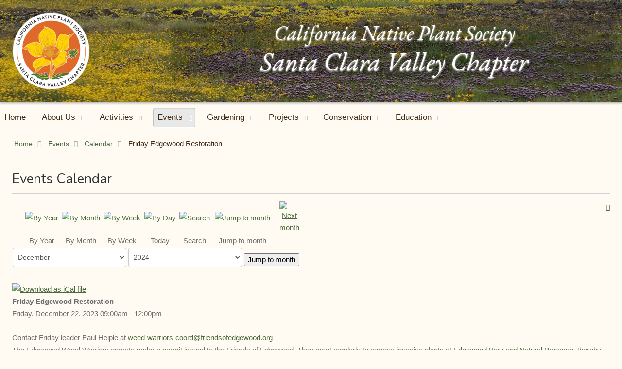

--- FILE ---
content_type: text/html; charset=utf-8
request_url: https://cnps-scv.org/events/calendar/eventdetail/3278/-/friday-edgewood-restoration
body_size: 12786
content:
<!doctype html>
<html xml:lang="en-gb" lang="en-gb" >
<head>
		<meta name="viewport" content="width=device-width, initial-scale=1.0">
		
    <base href="https://cnps-scv.org/events/calendar/eventdetail/3278/-/friday-edgewood-restoration" />
	<meta http-equiv="content-type" content="text/html; charset=utf-8" />
	<meta name="keywords" content="Environment; California Native; Rare Plants; Education" />
	<meta name="robots" content="index,follow" />
	<meta name="description" content="A chapter of the California Native Plant Society, protecting the flora and educating people in native plants." />
	<meta name="generator" content="Joomla! - Open Source Content Management" />
	<title>Friday Edgewood Restoration</title>
	<link href="https://cnps-scv.org/index.php?option=com_jevents&amp;task=modlatest.rss&amp;format=feed&amp;type=rss&amp;Itemid=560&amp;modid=0" rel="alternate" type="application/rss+xml" title="RSS 2.0" />
	<link href="https://cnps-scv.org/index.php?option=com_jevents&amp;task=modlatest.rss&amp;format=feed&amp;type=atom&amp;Itemid=560&amp;modid=0" rel="alternate" type="application/atom+xml" title="Atom 1.0" />
	<link href="/favicon.ico" rel="shortcut icon" type="image/vnd.microsoft.icon" />
	<link href="/media/com_jevents/css/bootstrap.css" rel="stylesheet" type="text/css" />
	<link href="/media/com_jevents/css/bootstrap-responsive.css" rel="stylesheet" type="text/css" />
	<link href="/media/com_jevents/lib_jevmodal/css/jevmodal.css" rel="stylesheet" type="text/css" />
	<link href="/components/com_jevents/assets/css/eventsadmin.css?v=3.6.82" rel="stylesheet" type="text/css" />
	<link href="/components/com_jevents/views/geraint/assets/css/events_css.css?v=3.6.82" rel="stylesheet" type="text/css" />
	<link href="/components/com_jevents/assets/css/jevcustom.css?v=3.6.82" rel="stylesheet" type="text/css" />
	<link href="/plugins/system/jce/css/content.css?196ade8e53533acdfb711ad5d99e3177" rel="stylesheet" type="text/css" />
	<link href="/templates/gantry/css-compiled/menu-5d9bd3a9de13b59a4d2db0e49c18a026.css" rel="stylesheet" type="text/css" />
	<link href="/libraries/gantry/css/grid-responsive.css" rel="stylesheet" type="text/css" />
	<link href="/templates/gantry/css-compiled/bootstrap.css" rel="stylesheet" type="text/css" />
	<link href="/templates/gantry/css-compiled/master-d849fad29168f63fbdd18a663f6fa70e.css" rel="stylesheet" type="text/css" />
	<link href="/templates/gantry/css-compiled/mediaqueries.css" rel="stylesheet" type="text/css" />
	<link href="https://fonts.googleapis.com/css?family=Nunito:300,regular,700&amp;subset=latin,latin-ext" rel="stylesheet" type="text/css" />
	<link href="/templates/gantry/css/gantry-custom.css" rel="stylesheet" type="text/css" />
	<link href="/media/jui/css/chosen.css?196ade8e53533acdfb711ad5d99e3177" rel="stylesheet" type="text/css" />
	<link href="/media/com_finder/css/finder.css?196ade8e53533acdfb711ad5d99e3177" rel="stylesheet" type="text/css" />
	<link href="/components/com_jevents/views/geraint/assets/css/modstyle.css?v=3.6.82" rel="stylesheet" type="text/css" />
	<style type="text/css">
#rt-logo {background: url(/images/logo/panamint-scv-ellipse-150.png) 50% 0 no-repeat !important;}
#rt-logo {width: 150px;height: 181px;}
h1, h2 { font-family: 'Nunito', 'Helvetica', arial, serif; }
	</style>
	<script type="application/json" class="joomla-script-options new">{"csrf.token":"e5717d449299b59c5befd17cc7a35a7d","system.paths":{"root":"","base":""}}</script>
	<script src="/media/system/js/core.js?196ade8e53533acdfb711ad5d99e3177" type="text/javascript"></script>
	<script src="/media/jui/js/jquery.min.js?196ade8e53533acdfb711ad5d99e3177" type="text/javascript"></script>
	<script src="/media/jui/js/jquery-noconflict.js?196ade8e53533acdfb711ad5d99e3177" type="text/javascript"></script>
	<script src="/media/jui/js/jquery-migrate.min.js?196ade8e53533acdfb711ad5d99e3177" type="text/javascript"></script>
	<script src="/components/com_jevents/assets/js/jQnc.js?v=3.6.82" type="text/javascript"></script>
	<script src="/media/jui/js/bootstrap.min.js?196ade8e53533acdfb711ad5d99e3177" type="text/javascript"></script>
	<script src="/media/com_jevents/lib_jevmodal/js/jevmodal.js" type="text/javascript"></script>
	<script src="/components/com_jevents/assets/js/view_detailJQ.js?v=3.6.82" type="text/javascript"></script>
	<script src="/components/com_jevents/assets/js/editpopupJQ.js?v=3.6.82" type="text/javascript"></script>
	<script src="/media/system/js/mootools-core.js?196ade8e53533acdfb711ad5d99e3177" type="text/javascript"></script>
	<script src="/media/system/js/mootools-more.js?196ade8e53533acdfb711ad5d99e3177" type="text/javascript"></script>
	<script src="/libraries/gantry/js/gantry-totop.js" type="text/javascript"></script>
	<script src="/libraries/gantry/js/browser-engines.js" type="text/javascript"></script>
	<script src="/templates/gantry/js/rokmediaqueries.js" type="text/javascript"></script>
	<script src="/modules/mod_roknavmenu/themes/default/js/rokmediaqueries.js" type="text/javascript"></script>
	<script src="/modules/mod_roknavmenu/themes/default/js/sidemenu.js" type="text/javascript"></script>
	<script src="/media/jui/js/chosen.jquery.min.js?196ade8e53533acdfb711ad5d99e3177" type="text/javascript"></script>
	<script src="/media/jui/js/jquery.autocomplete.min.js?196ade8e53533acdfb711ad5d99e3177" type="text/javascript"></script>
	<script type="text/javascript">
function jevPopover(selector, container) {
	var uikitoptions = {"title":"","pos":"top","delay":150,"delayHide":200,"offset":20,"animation":"uk-animation-fade","duration":100,"cls":"uk-active uk-card uk-card-default uk-padding-remove  uk-background-default","clsPos":"uk-tooltip","mode":"hover","container":"#jevents_body"}; 
	var bsoptions = {"animation":false,"html":true,"placement":"top","selector":false,"title":"","trigger":"hover","content":"","delay":{"show":150,"hide":150},"container":"#jevents_body","mouseonly":false};
	uikitoptions.container = container;
	bsoptions.container = container;
	
	if (bsoptions.mouseonly && 'ontouchstart' in document.documentElement) {
		return;
	}
	if (jQuery(selector).length){
		try {
			ys_setuppopover(selector, uikitoptions);
		}
		catch (e) {
			if ('bootstrap' != "uikit"  || typeof UIkit == 'undefined' ) {
			// Do not use this for YooTheme Pro templates otherwise you get strange behaviour!
				if (jQuery(selector).popover )
				{	
					// set data-title and data-content if not set or empty		
					var hoveritems = document.querySelectorAll(selector);
					hoveritems.forEach(function (hoveritem) {
						var title = hoveritem.getAttribute('data-original-title') || hoveritem.getAttribute('title')  || '';
						var body = hoveritem.getAttribute('data-original-content') || hoveritem.getAttribute('data-content') || '';
						if (body == '')
						{
							//hoveritem.setAttribute('data-original-content', 'hello kitty!');
							//hoveritem.setAttribute('data-content', 'hello kitty!');
						}
					});
					jQuery(selector).popover(bsoptions);
				}
				else 
				{
					if ('bootstrap' != "uikit")
					{
						alert("problem with popovers!  Failed to load Bootstrap popovers");
					}
					else 
					{
						alert("problem with popovers! Failed to load UIkit popovers");
					}
				}
			}
			else 
			{
				// Fall back to native uikit
				var hoveritems = document.querySelectorAll(selector);
				hoveritems.forEach(function (hoveritem) {
					var title = hoveritem.getAttribute('data-yspoptitle') || hoveritem.getAttribute('data-original-title') || hoveritem.getAttribute('title');
					var body = hoveritem.getAttribute('data-yspopcontent') || hoveritem.getAttribute('data-content') || hoveritem.getAttribute('data-bs-content') || '';
					var options = hoveritem.getAttribute('data-yspopoptions') || uikitoptions;
					if (typeof options == 'string') {
						options = JSON.parse(options);
					}
					/*
					var phtml = '<div class="uk-card uk-card-default uk-padding-remove uk-background-default" style="width:max-content;border-top-left-radius: 5px;border-top-right-radius: 5px;">' +
					(title != '' ? '<div class="uk-text-emphasis">' + title + '</div>' : '') +
					(body != '' ? '<div class="uk-card-body uk-text-secondary uk-padding-small" style="width:max-content">' + body + '</div>' : '') +
					'</div>';
					*/						
					var phtml = '' +
					(title != '' ? title.replace("jevtt_title", "uk-card-title uk-text-emphasis uk-padding-small").replace(/color:#(.*);/,'color:#$1!important;')  : '') +
					(body != '' ?  body.replace("jevtt_text", "uk-card-body uk-padding-small uk-text-secondary  uk-background-default")  : '') +
					'';
					options.title = phtml;
					
					if (hoveritem.hasAttribute('title')) {
						hoveritem.removeAttribute('title');
					}
					
					UIkit.tooltip(hoveritem, options);
				});
			}	
		}
	}
}
document.addEventListener('DOMContentLoaded', function()
{
	try {
		jevPopover('.hasjevtip', '#jevents_body');
	}
	catch (e) 
	{
	}
});
(function($) {
	if (typeof $.fn.popover == 'undefined')
	{
		// bootstrap popovers not used or loaded
		return;
	}

    var oldHide = $.fn.popover.Constructor.prototype.hide || false;

    $.fn.popover.Constructor.prototype.hide = function() {
		var bootstrap5 = false;
		var bootstrap4 = false;
		try {
	        var testClass = window.bootstrap.Tooltip || window.bootstrap.Modal;
	        var bsVersion = testClass.VERSION.substr(0,1);

		    bootstrap5 = bsVersion >= 5;
		    bootstrap4 = bsVersion >= 4 && !bootstrap5;
		} catch (e) {
		}
        var bootstrap3 = window.jQuery && (typeof jQuery().emulateTransitionEnd == 'function');
        // Bootstrap  3+         
        if (this.config || bootstrap4 || bootstrap3 || bootstrap5)
        {
            //- This is not needed for recent versions of Bootstrap 4
            /*
	        if (this.config.container == '#jevents_body' && this.config.trigger.indexOf('hover') >=0) {
	            var that = this;
	            // try again after what would have been the delay
	            setTimeout(function() {
	                return that.hide.call(that, arguments);
	            }, that.config.delay.hide);
	            return;
	        }
	        */
        }
        // Earlier Bootstraps 
        else
        {
	        if (this.options.container == '#jevents_body' && this.options.trigger.indexOf('hover') >=0  && this.tip().is(':hover')) {
	            var that = this;
	            // try again after what would have been the delay
	            setTimeout(function() {
	                try {
	                    return that.hide.call(that, arguments);
	                }
	                catch (e) 
	                {
	                }
	            }, that.options.delay.hide);
	            return;
	        }
        }
        if ( oldHide )
        {
            oldHide.call(this, arguments);
        }
    };

})(jQuery);
	jQuery(function ($) {
		initChosen();
		$("body").on("subform-row-add", initChosen);

		function initChosen(event, container)
		{
			container = container || document;
			$(container).find(".advancedSelect").chosen({"disable_search_threshold":10,"search_contains":true,"allow_single_deselect":true,"placeholder_text_multiple":"Type or select some options","placeholder_text_single":"Select an option","no_results_text":"No results match"});
		}
	});
	jQuery(function($){ initTooltips(); $("body").on("subform-row-add", initTooltips); function initTooltips (event, container) { container = container || document;$(container).find(".hasTooltip").tooltip({"html": true,"container": "body"});} });
jQuery(document).ready(function() {
	var value, searchword = jQuery('#mod-finder-searchword115');

		// Get the current value.
		value = searchword.val();

		// If the current value equals the default value, clear it.
		searchword.on('focus', function ()
		{
			var el = jQuery(this);

			if (el.val() === 'Search ...')
			{
				el.val('');
			}
		});

		// If the current value is empty, set the previous value.
		searchword.on('blur', function ()
		{
			var el = jQuery(this);

			if (!el.val())
			{
				el.val(value);
			}
		});

		jQuery('#mod-finder-searchform115').on('submit', function (e)
		{
			e.stopPropagation();
			var advanced = jQuery('#mod-finder-advanced115');

			// Disable select boxes with no value selected.
			if (advanced.length)
			{
				advanced.find('select').each(function (index, el)
				{
					var el = jQuery(el);

					if (!el.val())
					{
						el.attr('disabled', 'disabled');
					}
				});
			}
		});
	var suggest = jQuery('#mod-finder-searchword115').autocomplete({
		serviceUrl: '/component/finder/?task=suggestions.suggest&amp;format=json&amp;tmpl=component',
		paramName: 'q',
		minChars: 1,
		maxHeight: 400,
		width: 300,
		zIndex: 9999,
		deferRequestBy: 500
	});});function fetchMoreLatestEvents(modid, direction)
{        
        jQuery.ajax({
                    type : 'POST',
                    dataType : 'json',
                    url : "https://cnps-scv.org/index.php?option=com_jevents&ttoption=com_jevents&typeaheadtask=gwejson&file=fetchlatestevents&path=module&folder=mod_jevents_latest&token=e5717d449299b59c5befd17cc7a35a7d",
                    data : {'json':JSON.stringify({'modid':modid, 'direction':direction})},
                    contentType: "application/x-www-form-urlencoded; charset=utf-8",
                    scriptCharset: "utf-8"
            })                        
                .done(function( data ){                    
                    jQuery("#mod_events_latest_"+modid+"_data").replaceWith(data.html);
                    try {
                        document.getElementById("mod_events_latest_"+modid+"_data").parentNode.scrollIntoView({block: "start", behavior: "smooth"});
                    }
                    catch (e) {
                    }
                })
                .fail(function(x) {
        alert('fail '+x);
                });
}
	</script>
</head>
<body  class="logo-type-custom headerstyle-light font-family-nunito font-size-is-large menu-type-dropdownmenu menu-dropdownmenu-position-feature-a layout-mode-responsive col12 option-com-jevents menu-calendar ">
        <header id="rt-top-surround">
						<div id="rt-header">
			<div class="rt-container">
				<div class="rt-grid-12 rt-alpha rt-omega">
               <div class="rt-block ">
           	<div class="module-surround">
	           		                	<div class="module-content">
	                		

<div class="custom"  >
	<div style="display: flex; justify-content: space-evenly; align-items: flex-start; padding: 0; margin: 0;"><!-- logo -->
<div class="rt-image rt-center" style="flex-grow: 1; margin-right: 1em;"><a href="/index.php" title="Go home: CNPS Santa Clara Valley Chapter"><img src="/images/logo/cnps-scv-circular-logo-200.png" alt="CNPS SCV Blazing Star Logo" width="160" height="auto" class="push-me-down-on-phone" style="border-style: none;" /></a></div>
<!-- title, shadow works with Table Mountain carpet of flowers background -->
<div class="rt-image rt-center title-lines" style="flex-grow: 2; font-family: 'EB Garamond', serif; color: white; text-align: center; box-shadow: 0 0 20px 10px rgba(0, 0, 0, 0.20); background: rgba(0, 0, 0, 0.20);"><span class="title-first-line">California&nbsp;Native Plant&nbsp;Society</span><br /><br /><span class="title-second-line">Santa&nbsp;Clara Valley&nbsp;Chapter</span></div>
</div></div>
	                	</div>
                	</div>
           </div>
	
</div>
				<div class="clear"></div>
			</div>
		</div>
			</header>
		    <div id="rt-drawer">
        <div class="rt-container">
                        <div class="clear"></div>
        </div>
    </div>
    		<div id="rt-transition">
		<div id="rt-mainbody-surround">
						<div id="rt-feature">
				<div class="rt-container">
					<div class="rt-grid-12 rt-alpha rt-omega">
    	<div class="rt-block menu-block">
		<div class="gf-menu-device-container responsive-type-panel"></div>
<ul class="gf-menu l1 " >
                    <li class="item101" >

            <a class="item" href="/"  >

                                Home                            </a>


                    </li>
                            <li class="item562 parent" >

            <a class="item" href="/about-us"  >

                                About Us                                <span class="border-fixer"></span>
                            </a>


            
                                    <div class="dropdown columns-1 " style="width:180px;">
                                                <div class="column col1"  style="width:180px;">
                            <ul class="l2">
                                                                                                                    <li class="item563" >

            <a class="item" href="/about-us/officers-and-chairs"  >

                                Officers &amp; Chairs                            </a>


                    </li>
                                                                                                                                                                <li class="item564" >

            <a class="item" href="http://cnps.convio.net/site/Donation2?df_id=1500&amp;mfc_pref=T&amp;1500.donation=form1"  >

                                Join                            </a>


                    </li>
                                                                                                                                                                <li class="item565" >

            <a class="item" href="/about-us/cnps-scv-donate"  >

                                Donate                            </a>


                    </li>
                                                                                                                                                                <li class="item716" >

            <a class="item" href="/about-us/blazing-star-newsletter"  >

                                Blazing Star Newsletter                            </a>


                    </li>
                                                                                                                                                                <li class="item646" >

            <a class="item" href="/about-us/chapter-guidelines"  >

                                Chapter Guidelines and Policies                            </a>


                    </li>
                                                                                                                                                                <li class="item566" >

            <a class="item" href="/about-us/pressroom"  >

                                Pressroom                            </a>


                    </li>
                                                                                                                                                                <li class="item706" >

            <a class="item" href="/about-us/volunteer-opportunities"  >

                                Volunteer Opportunities                            </a>


                    </li>
                                                                                                                                                                <li class="item830" >

            <a class="item" href="/about-us/volunteer-awards"  >

                                Volunteer Awards                            </a>


                    </li>
                                                                                                                                                                <li class="item567" >

            <a class="item" href="/about-us/contact-us"  >

                                Contact Us                            </a>


                    </li>
                                                                                                                                                                <li class="item766" >

            <a class="item" href="/about-us/photo-gallery"  >

                                Photo Gallery                            </a>


                    </li>
                                                                                                        </ul>
                        </div>
                                            </div>

                                    </li>
                            <li class="item680 parent" >

            <a class="item" href="/activities"  >

                                Activities                                <span class="border-fixer"></span>
                            </a>


            
                                    <div class="dropdown columns-1 " style="width:180px;">
                                                <div class="column col1"  style="width:180px;">
                            <ul class="l2">
                                                                                                                    <li class="item545 parent" >

            <a class="item" href="/activities/field-trips"  >

                                Field Trips                                <span class="border-fixer"></span>
                            </a>


            
                                    <div class="dropdown flyout columns-1 " style="width:180px;">
                                                <div class="column col1"  style="width:180px;">
                            <ul class="l3">
                                                                                                                    <li class="item647" >

            <a class="item" href="/activities/field-trips/plant-lists"  >

                                Plant Lists                            </a>


                    </li>
                                                                                                        </ul>
                        </div>
                                            </div>

                                    </li>
                                                                                                                                                                <li class="item554" >

            <a class="item" href="/activities/native-plant-id"  >

                                Native Plant ID                            </a>


                    </li>
                                                                                                                                                                <li class="item714" >

            <a class="item" href="/activities/native-plant-lecture-series"  >

                                Native Plant Lecture Series                            </a>


                    </li>
                                                                                                                                                                <li class="item682" >

            <a class="item" href="/activities/photography-group"  >

                                Photography Group                            </a>


                    </li>
                                                                                                                                                                <li class="item769" >

            <a class="item" href="/activities/wildflower-ambassadors"  >

                                Wildflower Ambassadors                            </a>


                    </li>
                                                                                                                                                                <li class="item815" >

            <a class="item" href="/activities/seed-and-cutting-exchange"  >

                                Seed and Cutting Exchange                            </a>


                    </li>
                                                                                                        </ul>
                        </div>
                                            </div>

                                    </li>
                            <li class="item559 parent active" >

            <a class="item" href="/events"  >

                                Events                                <span class="border-fixer"></span>
                            </a>


            
                                    <div class="dropdown columns-1 " style="width:180px;">
                                                <div class="column col1"  style="width:180px;">
                            <ul class="l2">
                                                                                                                    <li class="item560 active last" >

            <a class="item" href="/events/calendar"  >

                                Calendar                            </a>


                    </li>
                                                                                                                                                                <li class="item715" >

            <a class="item" href="/events/native-plant-lecture-series"  >

                                Native Plant Lecture Series                            </a>


                    </li>
                                                                                                                                                                <li class="item561" >

            <a class="item" href="http://gngt.org/GNGT/HomeRO.php" target="_blank" >

                                Growing Natives Garden Tour                            </a>


                    </li>
                                                                                                                                                                <li class="item569" >

            <a class="item" href="/events/plant-sale"  >

                                Plant Sale                            </a>


                    </li>
                                                                                                                                                                <li class="item593" >

            <a class="item" href="/events/wildflower-shows"  >

                                Wildflower Show                            </a>


                    </li>
                                                                                                                                                                <li class="item581" >

            <a class="item" href="/events/native-horticultural-symposium"  >

                                Native Horticultural Symposium                            </a>


                    </li>
                                                                                                                                                                <li class="item768" >

            <a class="item" href="/events/native-plant-week"  >

                                Native Plant Week                            </a>


                    </li>
                                                                                                        </ul>
                        </div>
                                            </div>

                                    </li>
                            <li class="item548 parent" >

            <a class="item" href="/gardening"  >

                                Gardening                                <span class="border-fixer"></span>
                            </a>


            
                                    <div class="dropdown columns-1 " style="width:180px;">
                                                <div class="column col1"  style="width:180px;">
                            <ul class="l2">
                                                                                                                    <li class="item549" >

            <a class="item" href="/gardening/gardening-with-natives"  >

                                Gardening with Natives Forum                            </a>


                    </li>
                                                                                                                                                                <li class="item550" >

            <a class="item" href="https://gngt.org/"  >

                                Growing Natives Garden Tour                            </a>


                    </li>
                                                                                                                                                                <li class="item551" >

            <a class="item" href="/gardening/cnps-nursery"  >

                                CNPS SCV Nursery                            </a>


                    </li>
                                                                                                                                                                <li class="item692" >

            <a class="item" href="/gardening/gardening-resources"  >

                                Gardening Resources                            </a>


                    </li>
                                                                                                        </ul>
                        </div>
                                            </div>

                                    </li>
                            <li class="item586 parent" >

            <a class="item" href="/restoration"  >

                                Projects                                <span class="border-fixer"></span>
                            </a>


            
                                    <div class="dropdown columns-1 " style="width:180px;">
                                                <div class="column col1"  style="width:180px;">
                            <ul class="l2">
                                                                                                                    <li class="item583" >

            <a class="item" href="/restoration/edgewood-park"  >

                                Edgewood Weed Warriors                            </a>


                    </li>
                                                                                                                                                                <li class="item584" >

            <a class="item" href="/restoration/alum-rock-park"  >

                                Alum Rock Park                            </a>


                    </li>
                                                                                                                                                                <li class="item683" >

            <a class="item" href="/restoration/lake-cunningham"  >

                                Lake Cunningham Native Plant Garden                            </a>


                    </li>
                                                                                                                                                                <li class="item813" >

            <a class="item" href="/restoration/kirk-park-pollinator-garden"  >

                                Kirk Park Native Plant Garden                            </a>


                    </li>
                                                                                                                                                                <li class="item814" >

            <a class="item" href="/restoration/cataldi-park-native-garden"  >

                                Cataldi Park Native Garden                            </a>


                    </li>
                                                                                                                                                                <li class="item585" >

            <a class="item" href="/restoration/local-projects"  >

                                Local Projects                            </a>


                    </li>
                                                                                                        </ul>
                        </div>
                                            </div>

                                    </li>
                            <li class="item539 parent" >

            <a class="item" href="/conservation"  >

                                Conservation                                <span class="border-fixer"></span>
                            </a>


            
                                    <div class="dropdown columns-1 " style="width:180px;">
                                                <div class="column col1"  style="width:180px;">
                            <ul class="l2">
                                                                                                                    <li class="item829" >

            <a class="item" href="/conservation/conservation-committee"  >

                                Conservation Committee                            </a>


                    </li>
                                                                                                                                                                <li class="item541" >

            <a class="item" href="/conservation/edgewood"  >

                                Edgewood                            </a>


                    </li>
                                                                                                                                                                <li class="item540" >

            <a class="item" href="/conservation/coyote-ridge"  >

                                Coyote Ridge                            </a>


                    </li>
                                                                                                                                                                <li class="item542" >

            <a class="item" href="/conservation/rare-plants"  >

                                Rare Plants                            </a>


                    </li>
                                                                                                                                                                <li class="item543" >

            <a class="item" href="/conservation/invasives"  >

                                Invasives                            </a>


                    </li>
                                                                                                        </ul>
                        </div>
                                            </div>

                                    </li>
                            <li class="item553 parent" >

            <a class="item" href="/education"  >

                                Education                                <span class="border-fixer"></span>
                            </a>


            
                                    <div class="dropdown columns-1 " style="width:180px;">
                                                <div class="column col1"  style="width:180px;">
                            <ul class="l2">
                                                                                                                    <li class="item556" >

            <a class="item" href="/education/scholarships"  >

                                Scholarships                            </a>


                    </li>
                                                                                                                                                                <li class="item555" >

            <a class="item" href="/education/books"  >

                                Books                            </a>


                    </li>
                                                                                                                                                                <li class="item557" >

            <a class="item" href="/education/resources"  >

                                Resources                            </a>


                    </li>
                                                                                                                                                                <li class="item558" >

            <a class="item" href="/education/presentations"  >

                                Presentations                            </a>


                    </li>
                                                                                                                                                                <li class="item765" >

            <a class="item" href="/education/youtube"  >

                                YouTube                            </a>


                    </li>
                                                                                                        </ul>
                        </div>
                                            </div>

                                    </li>
            </ul>		<div class="clear"></div>
	</div>
	
</div>
					<div class="clear"></div>
				</div>
			</div>
												<div id="rt-breadcrumbs">
				<div class="rt-container">
					<div class="rt-grid-12 rt-alpha rt-omega">
               <div class="rt-block ">
           	<div class="module-surround">
	           		                	<div class="module-content">
	                		<div aria-label="Breadcrumbs" role="navigation">
	<ul itemscope itemtype="https://schema.org/BreadcrumbList" class="breadcrumb">
					<li class="active">
				<span class="divider icon-location"></span>
			</li>
		
						<li itemprop="itemListElement" itemscope itemtype="https://schema.org/ListItem">
											<a itemprop="item" href="/" class="pathway"><span itemprop="name">Home</span></a>
					
											<span class="divider">
							<img src="/media/system/images/arrow.png" alt="" />						</span>
										<meta itemprop="position" content="1">
				</li>
							<li itemprop="itemListElement" itemscope itemtype="https://schema.org/ListItem">
											<a itemprop="item" href="/events" class="pathway"><span itemprop="name">Events</span></a>
					
											<span class="divider">
							<img src="/media/system/images/arrow.png" alt="" />						</span>
										<meta itemprop="position" content="2">
				</li>
							<li itemprop="itemListElement" itemscope itemtype="https://schema.org/ListItem">
											<a itemprop="item" href="/events/calendar" class="pathway"><span itemprop="name">Calendar</span></a>
					
											<span class="divider">
							<img src="/media/system/images/arrow.png" alt="" />						</span>
										<meta itemprop="position" content="3">
				</li>
							<li itemprop="itemListElement" itemscope itemtype="https://schema.org/ListItem" class="active">
					<span itemprop="name">
						Friday Edgewood Restoration					</span>
					<meta itemprop="position" content="4">
				</li>
				</ul>
</div>
	                	</div>
                	</div>
           </div>
	
</div>
					<div class="clear"></div>
				</div>
			</div>
															<div class="rt-container">
		    		          
<div id="rt-main" class="mb9-sa3">
                <div class="rt-container">
                    <div class="rt-grid-9 ">
                                                						<div class="rt-block">
	                        <div id="rt-mainbody">
								<div class="component-content">
	                            		<!-- Event Calendar and Lists Powered by JEvents //-->
		<div id="jevents">
	<div class="contentpaneopen jeventpage  jevbootstrap"
	     id="jevents_header">
							<h2 class="contentheading gsl-h2">Events Calendar</h2>
						<ul class="actions">
										<li class="print-icon">
							<a href="javascript:void(0);" rel="nofollow"
							   onclick="window.open('/events/calendar/eventdetail/3278/-/-?print=1&amp;pop=1&amp;tmpl=component', 'win2', 'status=no,toolbar=no,scrollbars=yes,titlebar=no,menubar=no,resizable=yes,width=600,height=600,directories=no,location=no');"
							   title="Print">
								<span class="icon-print"> </span>
							</a>
						</li> 			</ul>
				</div>
	<div class="contentpaneopen  jeventpage  jevbootstrap" id="jevents_body">
	<div class='jev_pretoolbar'></div>		<div class="ev_navigation">
			<table>
				<tr align="center" valign="top">
								<td width="10" align="center" valign="middle"></td>
						<td width="10" align="center" valign="middle"></td>
					<td class="iconic_td" align="center" valign="middle">
			<div id="ev_icon_yearly" class="nav_bar_cal"><a
						href="/events/calendar/eventsbyyear/2023/-"
						title="By Year">
					<img src="https://cnps-scv.org/components/com_jevents/views/geraint/assets/images/transp.gif"
					     alt="By Year"/></a>
			</div>
		</td>
				<td class="iconic_td" align="center" valign="middle">
			<div id="ev_icon_monthly" class="nav_bar_cal"><a
						href="/events/calendar/monthcalendar/2023/12/-"
						title="By Month">
					<img src="https://cnps-scv.org/components/com_jevents/views/geraint/assets/images/transp.gif"
					     alt="By Month"/></a>
			</div>
		</td>
				<td class="iconic_td" align="center" valign="middle">
			<div id="ev_icon_weekly" class="nav_bar_cal"><a
						href="/events/calendar/eventsbyweek/2023/12/17/-"
						title="By Week">
					<img src="https://cnps-scv.org/components/com_jevents/views/geraint/assets/images/transp.gif"
					     alt="By Week"/></a>
			</div>
		</td>
				<td class="iconic_td" align="center" valign="middle">
			<div id="ev_icon_daily" class="nav_bar_cal"><a
						href="/events/calendar/eventsbyday/2026/1/22/-"
						title="Today"><img src="https://cnps-scv.org/components/com_jevents/views/geraint/assets/images/transp.gif"
			                                                                  alt="By Day"/></a>
			</div>
		</td>
				<td class="iconic_td" align="center" valign="middle">
			<div id="ev_icon_search" class="nav_bar_cal"><a
						href="/events/calendar/search_form/-"
						title="Search"><img
							src="https://cnps-scv.org/components/com_jevents/views/geraint/assets/images/transp.gif"
							alt="Search"/></a>
			</div>
		</td>
				<td class="iconic_td" align="center" valign="middle">
			<div id="ev_icon_jumpto" class="nav_bar_cal"><a href="#"
			                                                onclick="if (jevjq('#jumpto').hasClass('jev_none')) {jevjq('#jumpto').removeClass('jev_none');} else {jevjq('#jumpto').addClass('jev_none')}return false;"
			                                                title="Jump to month"><img
							src="https://cnps-scv.org/components/com_jevents/views/geraint/assets/images/transp.gif" alt="Jump to month"/></a>
			</div>
		</td>
					<td width="10" align="center" valign="middle"></td>
						<td width="10" align="center" valign="middle"><a href="/events/calendar/eventdetail/0/-/-" title="Next month"><img border='0' src='https://cnps-scv.org/components/com_jevents/views/geraint/assets/images/dd_green.gif' alt='Next month'/></a>
</td>
							</tr>
				<tr class="icon_labels" align="center" valign="top">
											<td colspan="2"></td>
																<td>By Year</td>											<td>By Month</td>											<td>By Week</td>											<td>Today</td>											<td>Search</td>											<td>Jump to month</td>											<td colspan="2"></td>
									</tr>
						<tr align="center" valign="top">
						<td colspan="10" align="center" valign="top">
								<div id="jumpto" class="jev_none">
					<form name="BarNav" action="/events/calendar" method="get">
						<input type="hidden" name="option" value="com_jevents"/>
						<input type="hidden" name="task" value="month.calendar"/>
						<select id="month" name="month" class="fs10px">
	<option value="01">January</option>
	<option value="02">February</option>
	<option value="03">March</option>
	<option value="04">April</option>
	<option value="05">May</option>
	<option value="06">June</option>
	<option value="07">July</option>
	<option value="08">August</option>
	<option value="09">September</option>
	<option value="10">October</option>
	<option value="11">November</option>
	<option value="12" selected="selected">December</option>
</select>
<select id="year" name="year" class="fs10px">
	<option value="2024">2024</option>
	<option value="2025">2025</option>
	<option value="2026">2026</option>
	<option value="2027">2027</option>
</select>
						<button onclick="submit(this.form)">Jump to month</button>
						<input type="hidden" name="Itemid" value="560"/>
					</form>
				</div>
			</td>
		</tr>
					</table>
		</div>
		<div class="contentpaneopen jev_evdt"><div class="jev_evdt_header"><div class="jev_evdt_icons">
	<a href="javascript:jevIdPopup('ical_dialogJQ3278');"
	   title="Download as iCal file">
		<img src="https://cnps-scv.org/components/com_jevents/assets/images/jevents_event_sml.png"
		     align="middle" name="image" alt="Download as iCal file"
		     class="h24px jev_ev_sml nothumb"/>
	</a>
							<div class="jevdialogs" style="position:relative;">
							<div id="ical_dialogJQ3278" class="ical_dialogJQ modal hide fade" tabindex="-1"
	     role="dialog" aria-labelledby="myModalIcalLabel" aria-hidden="true">
		<div class="modal-dialog modal-sm">
			<div class="modal-content">
				<div class="modal-header">
											<button type="button" class="close uk-modal-close-default" data-dismiss="modal" data-bs-dismiss="modal" aria-hidden="true">&times;</button>
						<h4 class="modal-title" id="myModalIcalLabel">Export Event</h4>
									</div>

				<div class="modal-body">

											<div id="unstyledical">
							<div>
								<a style="text-decoration:none" href="/events/calendar/icals.icalrepeat/-?tmpl=component&amp;evid=3278"
								   title="Download as iCal file">
									<span style="display:inline-block;width:24px;"><img src="/media/com_jevents/images/icons-32/save.png" alt="Download as iCal file" /></span>
									<span style="display:inline-block;">Save iCal</span>
								</a>
							</div>

							<div>
								<a style="text-decoration:none" href="http://www.google.com/calendar/event?action=TEMPLATE&text=Friday+Edgewood+Restoration&dates=20231222T090000/20231222T120000&ctz=America/Tijuana&location=Varies+-+join+the+email+group+to+receive+weekly+notices.&trp=false&sprop=California+Native+Plant+Society&sprop=name:https%3A%2F%2Fcnps-scv.org%2F&details=%3Cdiv+class%3D%22page%22+title%3D%22Page+5%22%3E%0D%0A%3Cdiv+class%3D%22layoutArea%22%3E%0D%0A%3Cdiv+class%3D%22column%22%3E%0D%0A%3Cp%3EThe+Edgewood+Weed+Warriors+operate+under+a+permit+issued+to+the+Friends+of+Edgewood.+They+meet+regularly+to+remove+invasive+plants+at%26nbsp%3B%3Ca+href%3D%22https%3A%2F%2Ffriendsofedgewood.org%2F%22%3EEdgewood+Park+and+Natural+Preserve%3C%2Fa%3E%2C+thereby+allowing+for+greater+biodiversity%2C+natural+habitats%2C+and+those+beautiful+wildflower+displays+that+everyone+enjoys.%3C%2Fp%3E%0D%0A%3Cp%3EThe+Weed+Warriors+normally+meet+at+9%3A00+AM+on+Friday+throughout+the+year+and+on+Wednesday+afternoons+during+daylight+savings+time.+Special+sessions+may+be+added+with+notice+given+at+the+beginning+of+the+month.%3C%2Fp%3E%0D%0A%3Cp%3ENotice+of+the+meeting+location+and+time+for+each+session+is+sent+to+the+Weed+Warrior+email+group+each+week+-+%3Cstrong%3Edo+not+go+to+the+park+and+expect+to+find+the+weeding+group+if+you+are+not+on+the+email+list.%3C%2Fstrong%3E+If+you+wish+to+be+added+to+the+Weed+Warriors+email%2C+contact+the+Weed+Warrior+program+coordinator%2C+Paul+Heiple%2C+at+%3Ca+href%3D%22mailto%3Aweed-warriors-coord%40friendsofedgewood.org%22%3Eweed-warriors-coord%40friendsofedgewood.org.%3C%2Fa%3E%3C%2Fp%3E%0D%0A%3Cp%3E%3Cstrong%3ENew+weeders+must+fill+out+forms+before+they+come+out.+Contact+%3Ca+href%3D%22mailto%3Avc%40friendsofedgewood.org%22%3Evc%40friendsofedgewood.org%3C%2Fa%3E+for+the+form+to+fill+out.%3C%2Fstrong%3E%3C%2Fp%3E%0D%0A%3Cp%3ESturdy+gloves+are+recommended%3B+you+might+also+want+to+bring+sunscreen%2C+water%2C+a+hat%2C+layered+clothing+and+wear+long+sleeves%2Fpants.%3C%2Fp%3E%0D%0A%3C%2Fdiv%3E%0D%0A%3C%2Fdiv%3E%0D%0A%3C%2Fdiv%3E"
								   title="Send to Google Calendar" target="_blank">
									<span style="display:inline-block;width:24px;"><img src="/media/com_jevents/images/icons-32/gcal32.png" alt="JEV_ADDTOGCAL" /></span>
									<span style="display:inline-block;">Send to Google Calendar</span>
								</a>
							</div>

							<div>
								<a style="text-decoration:none" href="https://calendar.yahoo.com/?v=60&view=d&type=20&title=Friday+Edgewood+Restoration&st=20231222T090000&et=20231222T120000&desc=%0D%0A%0D%0A%0D%0AThe+Edgewood+Weed+Warriors+operate+under+a+permit+issued+to+the+Friends+of+Edgewood.+They+meet+regularly+to+remove+invasive+plants+at%26nbsp%3BEdgewood+Park+and+Natural+Preserve%2C+thereby+allowing+for+greater+biodiversity%2C+natural+habitats%2C+and+those+beautiful+wildflower+displays+that+everyone+enjoys.%0D%0AThe+Weed+Warriors+normally+meet+at+9%3A00+AM+on+Friday+throughout+the+year+and+on+Wednesday+afternoons+during+daylight+savings+time.+Special+sessions+may+be+added+with+notice+given+at+the+beginning+...&in_loc=Varies+-+join+the+email+group+to+receive+weekly+notices."
								   title="Send to Yahoo Calendar" target="_blank">
									<span style="display:inline-block;width:24px;"><img src="/media/com_jevents/images/icons-32/yahoo32.png" alt="Send to Yahoo Calendar" /></span>
									<span style="display:inline-block;">Send to Yahoo Calendar</span>
								</a>
							</div>

							<div class="uk-margin-bottom">
								<a style="text-decoration:none" href="https://outlook.live.com/owa/?path=/calendar/action/compose&rru=addevent&subject=Friday+Edgewood+Restoration&startdt=2023-12-22T17:00:00Z&enddt=2023-12-22T20:00:00Z&body=%3Cdiv+class%3D%22page%22+title%3D%22Page+5%22%3E%0D%0A%3Cdiv+class%3D%22layoutArea%22%3E%0D%0A%3Cdiv+class%3D%22column%22%3E%0D%0A%3Cp%3EThe+Edgewood+Weed+Warriors+operate+under+a+permit+issued+to+the+Friends+of+Edgewood.+They+meet+regularly+to+remove+invasive+plants+at%26nbsp%3B%3Ca+href%3D%22https%3A%2F%2Ffriendsofedgewood.org%2F%22%3EEdgewood+Park+and+Natural+Preserve%3C%2Fa%3E%2C+thereby+allowing+for+greater+biodiversity%2C+natural+habitats%2C+and+those+beautiful+wildflower+displays+that+everyone+enjoys.%3C%2Fp%3E%0D%0A%3Cp%3EThe+Weed+Warriors+normally+meet+at+9%3A00+AM+on+Friday+throughout+the+year+and+on+Wednesday+afternoons+during+daylight+savings+time.+Special+sessions+may+be+added+with+notice+given+at+the+beginning+of+the+month.%3C%2Fp%3E%0D%0A%3Cp%3ENotice+of+the+meeting+location+and+time+for+each+session+is+sent+to+the+Weed+Warrior+email+group+each+week+-+%3Cstrong%3Edo+not+go+to+the+park+and+expect+to+find+the+weeding+group+if+you+are+not+on+the+email+list.%3C%2Fstrong%3E+If+you+wish+to+be+added+to+the+Weed+Warriors+email%2C+contact+the+Weed+Warrior+program+coordinator%2C+Paul+Heiple%2C+at+%3Ca+href%3D%22mailto%3Aweed-warriors-coord%40friendsofedgewood.org%22%3Eweed-warriors-coord%40friendsofedgewood.org.%3C%2Fa%3E%3C%2Fp%3E%0D%0A%3Cp%3E%3Cstrong%3ENew+weeders+must+fill+out+forms+before+they+come+out.+Contact+%3Ca+href%3D%22mailto%3Avc%40friendsofedgewood.org%22%3Evc%40friendsofedgewood.org%3C%2Fa%3E+for+the+form+to+fill+out.%3C%2Fstrong%3E%3C%2Fp%3E%0D%0A%3Cp%3ESturdy+gloves+are+recommended%3B+you+might+also+want+to+bring+sunscreen%2C+water%2C+a+hat%2C+layered+clothing+and+wear+long+sleeves%2Fpants.%3C%2Fp%3E%0D%0A%3C%2Fdiv%3E%0D%0A%3C%2Fdiv%3E%0D%0A%3C%2Fdiv%3E&location=Varies+-+join+the+email+group+to+receive+weekly+notices."
								   title="Send to Outlook Live" target="_blank">
									<span style="display:inline-block;width:24px;"><img src="/media/com_jevents/images/icons-32/outlookicon31.png" alt="Send to Outlook Live" /></span>
									<span style="display:inline-block;">Send to Outlook Live</span>
								</a>
							</div>

							<div class="uk-margin-bottom">
								<a style="text-decoration:none" href="https://outlook.office.com/owa/?path=/calendar/action/compose&rru=addevent&subject=Friday+Edgewood+Restoration&startdt=2023-12-22T17:00:00Z&enddt=2023-12-22T20:00:00Z&body=%3Cdiv+class%3D%22page%22+title%3D%22Page+5%22%3E%0D%0A%3Cdiv+class%3D%22layoutArea%22%3E%0D%0A%3Cdiv+class%3D%22column%22%3E%0D%0A%3Cp%3EThe+Edgewood+Weed+Warriors+operate+under+a+permit+issued+to+the+Friends+of+Edgewood.+They+meet+regularly+to+remove+invasive+plants+at%26nbsp%3B%3Ca+href%3D%22https%3A%2F%2Ffriendsofedgewood.org%2F%22%3EEdgewood+Park+and+Natural+Preserve%3C%2Fa%3E%2C+thereby+allowing+for+greater+biodiversity%2C+natural+habitats%2C+and+those+beautiful+wildflower+displays+that+everyone+enjoys.%3C%2Fp%3E%0D%0A%3Cp%3EThe+Weed+Warriors+normally+meet+at+9%3A00+AM+on+Friday+throughout+the+year+and+on+Wednesday+afternoons+during+daylight+savings+time.+Special+sessions+may+be+added+with+notice+given+at+the+beginning+of+the+month.%3C%2Fp%3E%0D%0A%3Cp%3ENotice+of+the+meeting+location+and+time+for+each+session+is+sent+to+the+Weed+Warrior+email+group+each+week+-+%3Cstrong%3Edo+not+go+to+the+park+and+expect+to+find+the+weeding+group+if+you+are+not+on+the+email+list.%3C%2Fstrong%3E+If+you+wish+to+be+added+to+the+Weed+Warriors+email%2C+contact+the+Weed+Warrior+program+coordinator%2C+Paul+Heiple%2C+at+%3Ca+href%3D%22mailto%3Aweed-warriors-coord%40friendsofedgewood.org%22%3Eweed-warriors-coord%40friendsofedgewood.org.%3C%2Fa%3E%3C%2Fp%3E%0D%0A%3Cp%3E%3Cstrong%3ENew+weeders+must+fill+out+forms+before+they+come+out.+Contact+%3Ca+href%3D%22mailto%3Avc%40friendsofedgewood.org%22%3Evc%40friendsofedgewood.org%3C%2Fa%3E+for+the+form+to+fill+out.%3C%2Fstrong%3E%3C%2Fp%3E%0D%0A%3Cp%3ESturdy+gloves+are+recommended%3B+you+might+also+want+to+bring+sunscreen%2C+water%2C+a+hat%2C+layered+clothing+and+wear+long+sleeves%2Fpants.%3C%2Fp%3E%0D%0A%3C%2Fdiv%3E%0D%0A%3C%2Fdiv%3E%0D%0A%3C%2Fdiv%3E&location=Varies+-+join+the+email+group+to+receive+weekly+notices."
								   title="Send to Microsoft Outlook" target="_blank">
									<span style="display:inline-block;width:24px;"><img src="/media/com_jevents/images/icons-32/outlookicon31.png" alt="Send to Outlook Live" /></span>
									<span style="display:inline-block;">Send to Microsoft Outlook</span>
								</a>
							</div>

							<div>
								<a style="text-decoration:none" href="/events/calendar/icals.icalevent/-?tmpl=component&amp;evid=3278"
								   title="Download as iCal file">
									<span style="display:inline-block;width:24px;"><img src="/media/com_jevents/images/icons-32/ical_repeats.png" alt="Download as iCal file" /></span>
									<span style="display:inline-block;">Save event and repeats as iCal</span>
								</a>
							</div>

						</div>

						<div id="styledical">
							<div>
								<a style="text-decoration:none" href="/events/calendar/icals.icalrepeat/-?tmpl=component&amp;evid=3278&amp;icf=1"
								   title="Download as iCal file">
									<span style="display:inline-block;width:24px;"><img src="/media/com_jevents/images/icons-32/save.png" alt="Download as iCal file" /></span>
									<span style="display:inline-block;">Save iCal</span>
								</a>
							</div>

							<div>
								<a style="text-decoration:none" href="/events/calendar/icals.icalevent/-?tmpl=component&amp;evid=3278&amp;icf=1"
								   title="Download as iCal file">
									<span style="display:inline-block;width:24px;"><img src="/media/com_jevents/images/icons-32/ical_repeats.png" alt="Download as iCal file" /></span>
									<span style="display:inline-block;">Save event and repeats as iCal</span>
								</a>
							</div>

						</div>

										</div>

				<div class="modal-footer">
					<button type="button" class="btn btn-default"
					        data-dismiss="modal" data-bs-dismiss="modal" >Close</button>
				</div>


			</div>

		</div>

	</div>


	<script>
        jevjq(".ical_dialogJQ a").click(function () {
            jevjq('.ical_dialogJQ').modal('hide')
        });
	</script>
							</div>


						 </div>
<div class="jev_evdt_summary"><strong>Friday Edgewood Restoration&nbsp;</strong></div>
<div class="jev_evdt_summary">Friday, December 22, 2023 09:00am - 12:00pm</div>
</div>
<div class="jev_eventdetails_body"><div class="jev_evdt_summary">&nbsp;</div>
<div class="jev_evdt_contact"><span class="contact">Contact&nbsp;</span>Friday leader Paul Heiple at <span id="cloake2db4992a6cf2c7c91deda3a1006c3c1">This email address is being protected from spambots. You need JavaScript enabled to view it.</span><script type='text/javascript'>
				document.getElementById('cloake2db4992a6cf2c7c91deda3a1006c3c1').innerHTML = '';
				var prefix = '&#109;a' + 'i&#108;' + '&#116;o';
				var path = 'hr' + 'ef' + '=';
				var addye2db4992a6cf2c7c91deda3a1006c3c1 = 'w&#101;&#101;d-w&#97;rr&#105;&#111;rs-c&#111;&#111;rd' + '&#64;';
				addye2db4992a6cf2c7c91deda3a1006c3c1 = addye2db4992a6cf2c7c91deda3a1006c3c1 + 'fr&#105;&#101;nds&#111;f&#101;dg&#101;w&#111;&#111;d' + '&#46;' + '&#111;rg';
				var addy_texte2db4992a6cf2c7c91deda3a1006c3c1 = 'w&#101;&#101;d-w&#97;rr&#105;&#111;rs-c&#111;&#111;rd' + '&#64;' + 'fr&#105;&#101;nds&#111;f&#101;dg&#101;w&#111;&#111;d' + '&#46;' + '&#111;rg';document.getElementById('cloake2db4992a6cf2c7c91deda3a1006c3c1').innerHTML += '<a ' + path + '\'' + prefix + ':' + addye2db4992a6cf2c7c91deda3a1006c3c1 + '\'>'+addy_texte2db4992a6cf2c7c91deda3a1006c3c1+'<\/a>';
		</script></div>
<div class="jev_evdt_desc"><div class="page" title="Page 5">
<div class="layoutArea">
<div class="column">
<p>The Edgewood Weed Warriors operate under a permit issued to the Friends of Edgewood. They meet regularly to remove invasive plants at&nbsp;<a href="https://friendsofedgewood.org/">Edgewood Park and Natural Preserve</a>, thereby allowing for greater biodiversity, natural habitats, and those beautiful wildflower displays that everyone enjoys.</p>

<p>The Weed Warriors normally meet at 9:00 AM on Friday throughout the year and on Wednesday afternoons during daylight savings time. Special sessions may be added with notice given at the beginning of the month.</p>

<p>Notice of the meeting location and time for each session is sent to the Weed Warrior email group each week - <strong>do not go to the park and expect to find the weeding group if you are not on the email list.</strong> If you wish to be added to the Weed Warriors email, contact the Weed Warrior program coordinator, Paul Heiple, at <span id="cloakdb156d30534fad8cfab8fc13335bce89">This email address is being protected from spambots. You need JavaScript enabled to view it.</span><script type='text/javascript'>
				document.getElementById('cloakdb156d30534fad8cfab8fc13335bce89').innerHTML = '';
				var prefix = '&#109;a' + 'i&#108;' + '&#116;o';
				var path = 'hr' + 'ef' + '=';
				var addydb156d30534fad8cfab8fc13335bce89 = 'w&#101;&#101;d-w&#97;rr&#105;&#111;rs-c&#111;&#111;rd' + '&#64;';
				addydb156d30534fad8cfab8fc13335bce89 = addydb156d30534fad8cfab8fc13335bce89 + 'fr&#105;&#101;nds&#111;f&#101;dg&#101;w&#111;&#111;d' + '&#46;' + '&#111;rg';
				var addy_textdb156d30534fad8cfab8fc13335bce89 = 'w&#101;&#101;d-w&#97;rr&#105;&#111;rs-c&#111;&#111;rd@fr&#105;&#101;nds&#111;f&#101;dg&#101;w&#111;&#111;d.&#111;rg.';document.getElementById('cloakdb156d30534fad8cfab8fc13335bce89').innerHTML += '<a ' + path + '\'' + prefix + ':' + addydb156d30534fad8cfab8fc13335bce89 + '\'>'+addy_textdb156d30534fad8cfab8fc13335bce89+'<\/a>';
		</script></p>

<p><strong>New weeders must fill out forms before they come out. Contact <span id="cloak28f9cc5216fea0b86436fb0cd60fd360">This email address is being protected from spambots. You need JavaScript enabled to view it.</span><script type='text/javascript'>
				document.getElementById('cloak28f9cc5216fea0b86436fb0cd60fd360').innerHTML = '';
				var prefix = '&#109;a' + 'i&#108;' + '&#116;o';
				var path = 'hr' + 'ef' + '=';
				var addy28f9cc5216fea0b86436fb0cd60fd360 = 'vc' + '&#64;';
				addy28f9cc5216fea0b86436fb0cd60fd360 = addy28f9cc5216fea0b86436fb0cd60fd360 + 'fr&#105;&#101;nds&#111;f&#101;dg&#101;w&#111;&#111;d' + '&#46;' + '&#111;rg';
				var addy_text28f9cc5216fea0b86436fb0cd60fd360 = 'vc' + '&#64;' + 'fr&#105;&#101;nds&#111;f&#101;dg&#101;w&#111;&#111;d' + '&#46;' + '&#111;rg';document.getElementById('cloak28f9cc5216fea0b86436fb0cd60fd360').innerHTML += '<a ' + path + '\'' + prefix + ':' + addy28f9cc5216fea0b86436fb0cd60fd360 + '\'>'+addy_text28f9cc5216fea0b86436fb0cd60fd360+'<\/a>';
		</script> for the form to fill out.</strong></p>

<p>Sturdy gloves are recommended; you might also want to bring sunscreen, water, a hat, layered clothing and wear long sleeves/pants.</p>

</div>

</div>

</div>
</div>
<div class="jev_evdt_location"><span class="location">Location&nbsp;</span>Varies - join the email group to receive weekly notices.</div>
<div class="jev_evdt_extrainf"></div>
</div>
</div>
	</div>
	</div> <!-- close #jevents //-->
	
								</div>
	                        </div>
						</div>
                                                                    </div>
                                <div class="rt-grid-3 ">
                <div id="rt-sidebar-c">
                               <div class="rt-block  small-margins">
           	<div class="module-surround">
	           		                	<div class="module-content">
	                		
<div class="finder small-margins">
	<form id="mod-finder-searchform115" action="/component/finder/search" method="get" class="form-search" role="search">
		<label for="mod-finder-searchword115" class="element-invisible finder small-margins">Search</label><input type="text" name="q" id="mod-finder-searchword115" class="search-query input-medium" size="35" value="" placeholder="Search ..."/>
						<input type="hidden" name="Itemid" value="560" />	</form>
</div>
	                	</div>
                	</div>
           </div>
	           <div class="rt-block  small-margins">
           	<div class="module-surround">
	           		                	<div class="module-content">
	                		

<div class="custom small-margins"  >
	<div style="display: flex; justify-content: space-around; align-items: center; align-content: center; margin-left: 0.5em;">&nbsp; <!-- How can we center the row as a whole? CEM.  Added margin-left to parent div to nudge it a bit to the right, to compensate for search box extending right beyond some column shared with the social media icons flexbox - after removing Twitter (now X) icon.  CEM 6/24 --><a href="/education/youtube" target="_blank" rel="noopener noreferrer"><img src="/images/social-icons/icon-youtube-right-margin.png" alt="YouTube icon" style="max-width: 90%;" title="Go to our YouTube channels page of native plant videos, especially of presentations" /></a> <a href="https://www.facebook.com/pages/California-Native-Plant-Society-Santa-Clara-Valley-Chapter/236576973670" target="_blank" rel="noopener noreferrer"><img src="/images/social-icons/icon-facebook-100.png" alt="Facebook icon" style="max-width: 75%;" title="Visit CNPS-SCV on Facebook" /></a> <a href="https://www.instagram.com/cnps.scv/" target="_blank" rel="noopener noreferrer"><img src="/images/social-icons/icon-instagram-100.png" alt="Instagram icon" style="max-width: 80%;" title="Visit CNPS-SCV on Instagram" /></a> <a href="https://meetup.com/California-Native-Plant-Society-Santa-Clara-Valley-Chapter/" target="_blank" rel="noopener noreferrer"><img src="/images/social-icons/icon-meetup-100.png" alt="Meetup icon" style="max-width: 87%;" title="Visit CNPS-SCV on Meetup, especially to attend an event" /></a></div></div>
	                	</div>
                	</div>
           </div>
	           <div class="rt-block ">
           	<div class="module-surround">
	           				<div class="module-title">
	                		<h2 class="title">Upcoming Events</h2>
			</div>
	                		                	<div class="module-content">
	                		<table class="mod_events_latest_table jevbootstrap" width="100%" border="0" cellspacing="0" cellpadding="0" align="center"><tr><td class="mod_events_latest_first" style="border-color:#660000"><span class="mod_events_latest_date">Fri Jan 23 @ 9:00AM</span> - <span class="mod_events_latest_date"></span><br />
<span class="mod_events_latest_content"><a href="/events/calendar/eventdetail/12010/-/edgewood-restoration"  target="_top" >Edgewood Restoration</a></span></td></tr>
<tr><td class="mod_events_latest" style="border-color:#660000"><span class="mod_events_latest_date">Sat Jan 24 @ 8:00AM</span> - <span class="mod_events_latest_date">10:00AM</span><br />
<span class="mod_events_latest_content"><a href="/events/calendar/eventdetail/3646/-/lake-cunningham-native-garden"  target="_top" >Lake Cunningham Native Garden</a></span></td></tr>
<tr><td class="mod_events_latest" style="border-color:#660000"><span class="mod_events_latest_date">Sat Jan 24 @ 9:00AM</span> - <span class="mod_events_latest_date">11:00AM</span><br />
<span class="mod_events_latest_content"><a href="/events/calendar/eventdetail/12105/-/cataldi-park-native-garden"  target="_top" >Cataldi Park Native Garden</a></span></td></tr>
<tr><td class="mod_events_latest" style="border-color:#660000"><span class="mod_events_latest_date">Sat Jan 24 @ 9:00AM</span> - <span class="mod_events_latest_date">11:00AM</span><br />
<span class="mod_events_latest_content"><a href="/events/calendar/eventdetail/12156/-/kirk-park-pollinator-garden"  target="_top" >Kirk Park Pollinator Garden</a></span></td></tr>
<tr><td class="mod_events_latest" style="border-color:#FF6600"><span class="mod_events_latest_date">Sat Jan 24 @ 1:00PM</span> - <span class="mod_events_latest_date">03:00PM</span><br />
<span class="mod_events_latest_content"><a href="/events/calendar/eventdetail/11840/-/seed-and-cutting-exchange-plant-sale-pickup"  target="_top" >Seed and Cutting Exchange + Plant Sale Pickup</a></span></td></tr>
<tr><td class="mod_events_latest" style="border-color:#660000"><span class="mod_events_latest_date">Mon Jan 26 @ 8:30AM</span> - <span class="mod_events_latest_date"></span><br />
<span class="mod_events_latest_content"><a href="/events/calendar/eventdetail/11889/-/alum-rock-park-restoration"  target="_top" >Alum Rock Park Restoration</a></span></td></tr>
<tr><td class="mod_events_latest" style="border-color:#48d143"><span class="mod_events_latest_date">Tue Jan 27 @ 7:00PM</span> - <span class="mod_events_latest_date">09:00PM</span><br />
<span class="mod_events_latest_content"><a href="/events/calendar/eventdetail/11856/-/native-plant-id"  target="_top" >Native Plant ID</a></span></td></tr>
<tr><td class="mod_events_latest" style="border-color:#660000"><span class="mod_events_latest_date">Wed Jan 28 @ 8:30AM</span> - <span class="mod_events_latest_date"></span><br />
<span class="mod_events_latest_content"><a href="/events/calendar/eventdetail/11890/-/alum-rock-park-restoration"  target="_top" >Alum Rock Park Restoration</a></span></td></tr>
<tr><td class="mod_events_latest" style="border-color:#FFCC33"><span class="mod_events_latest_date">Thu Jan 29 @10:00AM</span> - <span class="mod_events_latest_date">02:00PM</span><br />
<span class="mod_events_latest_content"><a href="/events/calendar/eventdetail/12207/-/sierra-azul-mount-umunhum-trail-san-jose"  target="_top" >Sierra Azul - Mount Umunhum Trail (San Jose)</a></span></td></tr>
<tr><td class="mod_events_latest" style="border-color:#660000"><span class="mod_events_latest_date">Fri Jan 30 @ 9:00AM</span> - <span class="mod_events_latest_date"></span><br />
<span class="mod_events_latest_content"><a href="/events/calendar/eventdetail/12011/-/edgewood-restoration"  target="_top" >Edgewood Restoration</a></span></td></tr>
</table>
	                	</div>
                	</div>
           </div>
	
                </div>
            </div>

                    <div class="clear"></div>
                </div>
            </div>
		    	</div>
											</div>
	</div>
			<footer id="rt-footer-surround">
						<div id="rt-copyright">
			<div class="rt-container">
				<div class="rt-grid-4 rt-alpha">
    	<div class="clear"></div>
	<div class="rt-block">
		© 1995-2024 California Native Plant Society. All rights reserved.	</div>
	
</div>
<div class="rt-grid-4">
               <div class="rt-block ">
           	<div class="module-surround">
	           		                	<div class="module-content">
	                		

<div class="custom"  >
	<p><a href="https://cnps.org" target="_blank" rel="noopener"><img src="/images/logo/state-cnps/cnps-daisy-color-trans-200.png" alt="Logo for California Native Plant Society" style="width: 160px; height: auto;" title="Visit Statewide CNPS website" /></a></p></div>
	                	</div>
                	</div>
           </div>
	
</div>
<div class="rt-grid-4 rt-omega">
    	<div class="clear"></div>
	<div class="rt-block">
		<a href="#" id="gantry-totop" rel="nofollow">Back to Top</a>
	</div>
	
</div>
				<div class="clear"></div>
			</div>
		</div>
			</footer>
				</body>
</html>


--- FILE ---
content_type: text/css
request_url: https://cnps-scv.org/templates/gantry/css/gantry-custom.css
body_size: 1767
content:
@import url('https://fonts.googleapis.com/css2?family=EB+Garamond:ital@1&display=swap');

/* Any @import e.g. Google Web Font, goes ABOVE HERE, on the first line, BEFORE any comments */

/* CNPS-SCV Gantry template CSS overrides, started July 2020 by CEM */

body {
	background: #fffbf2;		/* Very pale cream */
}

/* Underline text links in content areas */
div#rt-mainbody a {
	text-decoration: underline;
}
div#rt-mainbody a:hover {
	text-decoration: none;
	color: #496a3b;	/* keep the green, otherwise turns dark gray */
}

/* Header background image */

#rt-top-surround {
	background-image: url("/images/logo/table-mt-flower-carpet-april-vivian-neou.jpg");
	background-position: center center;
	background-repeat: no-repeat;
	background-size: cover;
}

/* Buttons in the header */

.btn {
	border-radius: 6px;		/* was 4px */
	font-weight: bold;
	font-size: 105%;
	margin-bottom: 0.5em;
}
.btn-cnps-scv {
	background-image: none;		/* Override Bootstrap default */
	background-color: #fffbf2;		/* creamier: #fff7e8; */
	border-color: #496a3b;
	color: #496a3b;
	margin-right: 7px;	/* In case they wrap */
}
.btn-cnps-scv:hover { 
	background-color: #ffffff;
}
.btn-cnps-scv:active, .btn-cnps-scv:focus {
	background-color: #ffffff;
}
.title-first-line {
	font-size: 280%;
}
.title-second-line {
	font-size: 350%;
}
.title-lines {
	margin-top: 2.0em;
}

/* Push the logo down for small devices, so it doesn't underlap the menu button */
/* Also make the title font a little smaller for these handhelds */

@media (max-width: 415px) {		/* Means: If device width is <= 414px then do ... */
	.push-me-down-on-phone {
		margin-top: 30px;
	}
	.title-first-line {
		font-size: 200%;
	}
	.title-second-line {
		font-size: 240%
	}
	.title-lines {
		margin-top: 0.5em;
	}
}
/* On error page, replace gantryrocket.png 350 x 315 with our Panamint logo */
.rt-error-rocket {
	background: url("/images/logo/panamint-scv-ellipse-200.png");
	width: 200px;
	height: 241px;
	/* background-size: auto;		* Needed?  Because original CSS sizes this attribute in pixels */
}

/* Main menu */

.gf-menu.l1 > li > .item {
	font-size: 17px;		/* Was 15px.  16px still not big enough. */
}
.gf-menu .item {
	color: #422c15;		/* dark chocolate brown */
	font-size: 14px;		/* Was 13px */
}

/* Make module titles a little smaller than H2 titles */
div.module-title h2.title {
	font-size: 24px;		/* was 28px */
}

/* Set module class suffix to " bg-white" to give module a white background. E.g. for sidebars.  Note the first character is a space - CEM is this still used?  October 2020 */
.bg-white {
	background-color: white;
	padding: 0px 7px;		/* Dump the 15px padding that makes it too tall */
}

.breadcrumb .active {
	color: #422c15;		/* Color terminal breadcrumb dark chocolate brown.  Was #999 */
}
.breadcrumb {
	/*background-color: white; full border makes it look like a fill-in field */
	border-top: 1px solid #d1d1d1;		/* Light grey like for .title */
	/* Next override bootstrap settings for .breadcrumb: */
	background-color: inherit;		/* Was #f5 */
	border-radius: 0;		/* was 4px */
}
/*.breadcrumb li.active > span.icon-location {*/
#rt-breadcrumbs li:first-child .divider {
	display: none;		/* hide the breadcrumbs light bulb or whatever it is */
}

/* Reduce vertical spacing for some items in right sidebar */

/* Select forms that are direct descends of elements having both class of finder and class of small-margins */
.finder.small-margins > form {		/* Target search form */
	margin: 0;	/* was 0 0 20px */
}
div.rt-block.small-margins {		/* Target social media module */
	margin: 0 10px;		/* was 10px all around */
}

/* Make the search box wider */
input.search-query {
	font-size: 130%;
	width: 90%;
}

/* Make the offline page have smaller title text */
#rt-offline-body h1.sitename {
	font-size: 300%;		/* Was 500% */
}
